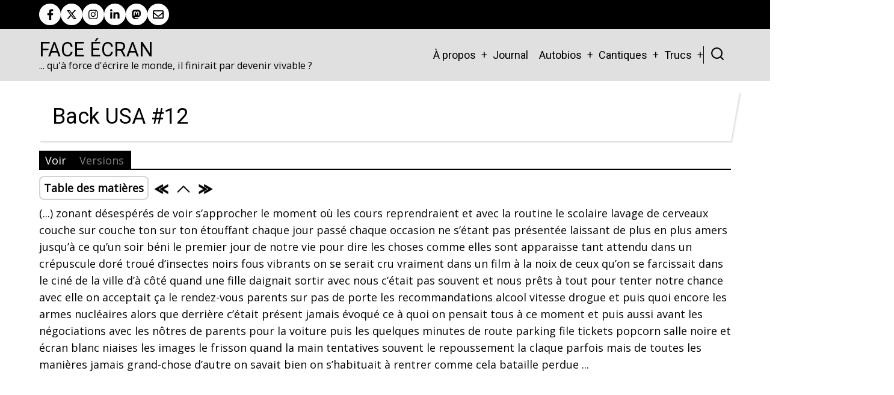

--- FILE ---
content_type: text/html; charset=UTF-8
request_url: https://www.face-ecran.fr/2013/08/26/back-usa-12
body_size: 9027
content:
<!DOCTYPE html>
<html lang="fr" dir="ltr" prefix="og: https://ogp.me/ns#">
  <head>
    <meta charset="utf-8" />
<script>var _paq = _paq || [];(function(){var u=(("https:" == document.location.protocol) ? "https://mamoto.face-ecran.fr/" : "http://mamoto.face-ecran.fr/");_paq.push(["setSiteId", "1"]);_paq.push(["setTrackerUrl", u+"matomo.php"]);_paq.push(["setDoNotTrack", 1]);if (!window.matomo_search_results_active) {_paq.push(["trackPageView"]);}_paq.push(["setIgnoreClasses", ["no-tracking","colorbox"]]);_paq.push(["enableLinkTracking"]);var d=document,g=d.createElement("script"),s=d.getElementsByTagName("script")[0];g.type="text/javascript";g.defer=true;g.async=true;g.src=u+"matomo.js";s.parentNode.insertBefore(g,s);})();</script>
<meta name="description" content="(...) zonant désespérés de voir s’approcher le moment où les cours reprendraient et avec la routine le scolaire lavage de cerveaux couche sur couche ton sur ton étouffant chaque jour passé chaque occasion ne s’étant pas présentée laissant de" />
<meta name="keywords" content="Littérature, Roman, Poésie, Daniel Bourrion" />
<meta name="geo.placename" content="France" />
<link rel="canonical" href="https://www.face-ecran.fr/2013/08/26/back-usa-12" />
<meta name="robots" content="index, follow, max-image-preview:standard" />
<meta name="author" content="Daniel Bourrion" />
<meta name="referrer" content="origin" />
<meta name="rights" content="CC BY-SA 4.0" />
<meta property="og:site_name" content="Face Écran" />
<meta property="og:type" content="Text" />
<meta property="og:url" content="https://www.face-ecran.fr/2013/08/26/back-usa-12" />
<meta property="og:title" content="Back USA #12" />
<meta name="dcterms.title" content="Back USA #12" />
<meta name="dcterms.creator" content="Daniel Bourrion" />
<meta property="fb:admins" content="dbourrion" />
<meta name="twitter:card" content="summary_large_image" />
<meta name="twitter:site" content="@dbourrion" />
<meta name="twitter:title" content="Face Écran" />
<meta name="twitter:site:id" content="@dbourrion" />
<meta name="twitter:creator" content="@dbourrion" />
<meta name="audience" content="all" />
<meta name="Generator" content="Drupal 11 (https://www.drupal.org)" />
<meta name="MobileOptimized" content="width" />
<meta name="HandheldFriendly" content="true" />
<meta name="viewport" content="width=device-width, initial-scale=1.0" />
<link rel="icon" href="/sites/default/files/favicon_1.ico" type="image/vnd.microsoft.icon" />
<link rel="prev" href="/2013/08/24/back-usa-11" />
<link rel="up" href="/2013/08/14/sardinia-was-back-usa" />
<link rel="next" href="/2013/08/27/back-usa-13" />

    <title>Back USA #12 | Face Écran</title>
        <link rel="stylesheet" media="all" href="/sites/default/files/css/css_QrlQV_QpLZVmTCtdITw32sJrdz_eqcIg-Kuq7H8nkaU.css?delta=0&amp;language=fr&amp;theme=tarapro&amp;include=eJxdyzEKwCAMBdALWZx6npLYVIrRLyZQvH3p4tD1wWOgHKxIxWJWMOlmPvVuOdg0lxqZTILToD4QLzSnRwxV9oW_txjIKt-wdLYXhs0pWA" />
<link rel="stylesheet" media="all" href="/sites/default/files/css/css_vM5AprLe0vd6yTQq_1xkCBZU5qqP4PU54gGHTezzUYU.css?delta=1&amp;language=fr&amp;theme=tarapro&amp;include=eJxdyzEKwCAMBdALWZx6npLYVIrRLyZQvH3p4tD1wWOgHKxIxWJWMOlmPvVuOdg0lxqZTILToD4QLzSnRwxV9oW_txjIKt-wdLYXhs0pWA" />
<link rel="stylesheet" media="all" href="https://fonts.googleapis.com/css?family=Open+Sans|Roboto" />

    <script src="/core/assets/vendor/jquery/jquery.min.js?v=4.0.0-rc.1"></script>
<script src="/sites/default/files/js/js_xI4Yr_hO4MHVR4ChZm3XKWFrFhRN-p2WJ2PK8-ZJoGs.js?scope=header&amp;delta=1&amp;language=fr&amp;theme=tarapro&amp;include=eJzLTSzJz83XzwVTOiWJRYkFRfn66Tn5SYk5usUllTmZeelw4YysYgDP7xLf"></script>

  <style>
  :root {
  --bg-body: #ffffff;
  --color-primary: #000000;
  --color-primary-light: #000000;
  --color-secondary: #0a0a0a;
  --dark: #000000;
  --light: #ffffff;
  --border: #000000;
  --text-color: #030303;
  --bold-color: #000000;
  }
  .header {
    background-color: #e0e0e0;
  }
</style><style>
a
{
color: grey;
}

.book-tree-depth-1,
.book-tree-depth-2,
.book-tree-depth-3 {
 display: none;
}

img {
    display: inline-block;
}
</style>
  </head>
  <body class="inner-page path-node page-type-texte no-sidebar user-guest">
        <a href="#main-content" class="visually-hidden focusable">
      Aller au contenu principal
    </a>
    
      <div class="dialog-off-canvas-main-canvas" data-off-canvas-main-canvas>
      <div class="header-top">
  <div class="container">
    <div class="header-top-container">
                    <div class="header-top-right header-top-block">
          <ul class="social-icons">
      <li><a aria-label="facebook" title="facebook" href="https://www.facebook.com/dbourrion" target="_blank"><i class="icon-facebook" aria-hidden="true"></i></a></li>
        <li><a aria-label="twitter" title="twitter" href="https://twitter.com/dbourrion" target="_blank"><i class="icon-twitter" aria-hidden="true"></i></a></li>
        <li><a aria-label="instagram" title="instagram" href="https://www.instagram.com/dbourrion/?hl=fr" target="_blank"><i class="icon-instagram" aria-hidden="true"></i></a></li>
        <li><a aria-label="linkedin" title="linkedin" href="https://www.linkedin.com/in/bourriondaniel" target="_blank"><i class="icon-linkedin" aria-hidden="true"></i></a></li>
                              <li><a href="https://mamot.fr/@dbourrion"><i class="fab fa-mastodon" aria-hidden="true"></i></a></li>

<li><a href="mailto:daniel.bourrion@gmail.com?subject=Face Écran"><i class="far fa-envelope" aria-hidden="true"></i></a></li>
  </ul>        </div> <!--/.header-top-right -->
          </div> <!--/.header-top-container -->
  </div> <!--/.container -->
</div> <!--/.header-top -->
<header class="header">
  <div class="container">
    <div class="header-container">
          <div class="site-branding">
          <div class="block-region region-site-branding">
    <div id="block-tarapro-branding" class="block">
  
    
  <div class="block-content">
  <div class="site-brand">
        <div class="site-name-slogan">
               <div class="site-name">
            <a href="/" title="Accueil" rel="home">Face Écran</a>
         </div>
                     <div class="site-slogan">... qu'à force d'écrire le monde, il finirait par devenir vivable ?</div>
         </div>
   </div>
  </div>
</div>
  </div>

      </div>
    <div class="header-right">
<!-- Start: primary menu region -->
<div class="mobile-menu">
  <span></span>
  <span></span>
  <span></span>
</div>
<div class="primary-menu-wrapper">
<div class="menu-wrap">
<div class="close-mobile-menu"><i class="icon-close" aria-hidden="true"></i></div>
  <div class="block-region region-primary-menu">
    <nav  id="block-tarapro-main-menu" class="block block-menu navigation menu-main" aria-labelledby="block-tarapro-main-menu-menu" role="navigation">
            
  <h2 class="visually-hidden block-title" id="block-tarapro-main-menu-menu">Main navigation</h2>
  
      
              <ul class="main-menu menu">
                    <li class="menu-item main-menu-item menu-item-level-1 expanded menu-item-has-children">
                <a href="/a-propos" title="À propos" data-drupal-link-system-path="node/3">À propos</a>

                                <ul class="submenu">
                    <li class="menu-item main-menu-item menu-item-level-2">
                <a href="/publications" title="Publications" data-drupal-link-system-path="node/1">Publications</a>

              </li>
                <li class="menu-item main-menu-item menu-item-level-2">
                <a href="/cv-integral" title="CV intégral Daniel Bourrion" data-drupal-link-system-path="node/2424">Mon CV intégral</a>

              </li>
                <li class="menu-item main-menu-item menu-item-level-2">
                <a href="/outils" data-drupal-link-system-path="node/2373">Outils</a>

              </li>
                <li class="menu-item main-menu-item menu-item-level-2">
                <a href="/ecrire-et-en-parler" data-drupal-link-system-path="node/1953">Écrire et en parler</a>

              </li>
                <li class="menu-item main-menu-item menu-item-level-2">
                <a href="/ma-lettre-dinformations" data-drupal-link-system-path="node/2143">Ma lettre</a>

              </li>
                <li class="menu-item main-menu-item menu-item-level-2">
                <a href="http://blog.univ-angers.fr/rj45">Blog Pro</a>

              </li>
                <li class="menu-item main-menu-item menu-item-level-2">
                <a href="/tiroirs" data-drupal-link-system-path="node/2368">Tiroirs</a>

              </li>
                <li class="menu-item main-menu-item menu-item-level-2">
                <a href="/soutenir-face-ecran" data-drupal-link-system-path="node/2158">Me soutenir</a>

              </li>
                <li class="menu-item main-menu-item menu-item-level-2">
                <a href="/contact" data-drupal-link-system-path="node/2384">Me contacter</a>

              </li>
        </ul>
  
              </li>
                <li class="menu-item main-menu-item menu-item-level-1">
                <a href="/une-sorte-de-journal" data-drupal-link-system-path="une-sorte-de-journal">Journal</a>

              </li>
                <li class="menu-item main-menu-item menu-item-level-1 expanded menu-item-has-children">
                <span>Autobios</span>

                                <ul class="submenu">
                    <li class="menu-item main-menu-item menu-item-level-2">
                <a href="/2014/06/20/fossile" data-drupal-link-system-path="node/1411">Fossile</a>

              </li>
                <li class="menu-item main-menu-item menu-item-level-2">
                <a href="/2012/10/07/histoire-les-gens" data-drupal-link-system-path="node/1103">Histoire</a>

              </li>
                <li class="menu-item main-menu-item menu-item-level-2">
                <a href="/2012/02/27/jai-ete-robert-smith" data-drupal-link-system-path="node/976">J&#039;ai été Robert Smith</a>

              </li>
                <li class="menu-item main-menu-item menu-item-level-2">
                <a href="/2019/04/02/une-nostalgie-robert" data-drupal-link-system-path="node/2047">Une nostalgie, Robert</a>

              </li>
                <li class="menu-item main-menu-item menu-item-level-2">
                <a href="/2009/04/19/immobiles" data-drupal-link-system-path="node/167">Immobiles</a>

              </li>
                <li class="menu-item main-menu-item menu-item-level-2">
                <a href="/2013/10/30/lieux" data-drupal-link-system-path="node/1310">Lieux</a>

              </li>
                <li class="menu-item main-menu-item menu-item-level-2">
                <a href="/2011/01/03/litanie-suppl%C3%A9ment" data-drupal-link-system-path="node/642">Litanie - supplément</a>

              </li>
                <li class="menu-item main-menu-item menu-item-level-2">
                <a href="/2013/08/14/sardinia-was-back-usa" data-drupal-link-system-path="node/1268">Sardinia (was Back USA)</a>

              </li>
                <li class="menu-item main-menu-item menu-item-level-2">
                <a href="/2013/05/18/suppers-ready" data-drupal-link-system-path="node/1234">Supper&#039;s Ready</a>

              </li>
                <li class="menu-item main-menu-item menu-item-level-2">
                <a href="/2013/03/08/murs" data-drupal-link-system-path="node/1202">Murs</a>

              </li>
                <li class="menu-item main-menu-item menu-item-level-2">
                <a href="/2011/09/17/seffondrer" data-drupal-link-system-path="node/846">S&#039;effondrer</a>

              </li>
                <li class="menu-item main-menu-item menu-item-level-2">
                <a href="/2012/11/03/vallee" data-drupal-link-system-path="node/1117">Vallée</a>

              </li>
                <li class="menu-item main-menu-item menu-item-level-2">
                <a href="/2016/08/16/cinquante" data-drupal-link-system-path="node/1690">Cinquante</a>

              </li>
                <li class="menu-item main-menu-item menu-item-level-2">
                <a href="/2016/08/23/ko-computers-logabax" data-drupal-link-system-path="node/1698">KO Computers</a>

              </li>
                <li class="menu-item main-menu-item menu-item-level-2">
                <a href="/2018/08/03/la-dispense" data-drupal-link-system-path="node/1951">La dispense</a>

              </li>
                <li class="menu-item main-menu-item menu-item-level-2">
                <a href="/2017/08/21/oraison" data-drupal-link-system-path="node/1854">Oraison</a>

              </li>
                <li class="menu-item main-menu-item menu-item-level-2">
                <a href="/2013/07/05/petites-angoisses-portatives" data-drupal-link-system-path="node/1257">Petites angoisses portatives</a>

              </li>
                <li class="menu-item main-menu-item menu-item-level-2">
                <a href="/2016/01/30/plis-entre-plis" data-drupal-link-system-path="node/1611">Plis entre plis</a>

              </li>
                <li class="menu-item main-menu-item menu-item-level-2">
                <a href="/2018/01/24/usine-detes" data-drupal-link-system-path="node/1910">Usine d&#039;étés</a>

              </li>
                <li class="menu-item main-menu-item menu-item-level-2">
                <a href="/2019/11/05/comment-je-nai-pas-ete-ecrivain" data-drupal-link-system-path="node/2105">Comment je n&#039;ai pas été écrivain</a>

              </li>
        </ul>
  
              </li>
                <li class="menu-item main-menu-item menu-item-level-1 expanded menu-item-has-children">
                <span>Cantiques</span>

                                <ul class="submenu">
                    <li class="menu-item main-menu-item menu-item-level-2">
                <a href="/2013/01/19/cantique-de-la-bienseance" data-drupal-link-system-path="node/1175">Cantique de la bienséance</a>

              </li>
                <li class="menu-item main-menu-item menu-item-level-2">
                <a href="/2012/06/07/cantique-de-la-paranoia" data-drupal-link-system-path="node/1029">Cantique de la paranoïa</a>

              </li>
                <li class="menu-item main-menu-item menu-item-level-2">
                <a href="/2018/07/21/cantique-des-barbouzes" data-drupal-link-system-path="node/1942">Cantique des barbouzes</a>

              </li>
                <li class="menu-item main-menu-item menu-item-level-2">
                <a href="/2016/11/28/cantique-du-labeur" data-drupal-link-system-path="node/1756">Cantique du labeur</a>

              </li>
        </ul>
  
              </li>
                <li class="menu-item main-menu-item menu-item-level-1 expanded menu-item-has-children">
                <span>Trucs</span>

                                <ul class="submenu">
                    <li class="menu-item main-menu-item menu-item-level-2">
                <a href="/2012/12/22/crash" data-drupal-link-system-path="node/1151">Crash</a>

              </li>
                <li class="menu-item main-menu-item menu-item-level-2">
                <a href="/2015/02/01/un-reve-et-natalie-portman" data-drupal-link-system-path="node/1466">Un rêve, et Natalie Portman</a>

              </li>
                <li class="menu-item main-menu-item menu-item-level-2">
                <a href="/2014/09/04/tumulus" data-drupal-link-system-path="node/1437">Tumulus</a>

              </li>
                <li class="menu-item main-menu-item menu-item-level-2">
                <a href="/2020/03/14/les-journaux-du-virus" data-drupal-link-system-path="node/2163">Les journaux du virus</a>

              </li>
                <li class="menu-item main-menu-item menu-item-level-2 expanded menu-item-has-children">
                <span>Routes</span>

                                <ul class="submenu">
                    <li class="menu-item main-menu-item menu-item-level-3">
                <a href="http://usa.ontheroute.fr">USA</a>

              </li>
                <li class="menu-item main-menu-item menu-item-level-3">
                <a href="http://australie.ontheroute.fr">Australie</a>

              </li>
                <li class="menu-item main-menu-item menu-item-level-3">
                <a href="http://transsiberien.ontheroute.fr">Russie &gt; Mongolie &gt; Chine</a>

              </li>
                <li class="menu-item main-menu-item menu-item-level-3">
                <a href="http://baltiques.ontheroute.fr">BaltiqueS</a>

              </li>
        </ul>
  
              </li>
        </ul>
  
              </li>
        </ul>
  


  </nav>

  </div>

</div>
</div>
<!-- End: primary menu region -->
<div class="full-page-search">
<div class="search-icon"><i class="icon-search" aria-hidden="true"></i></div> <!--/.search icon -->
<div class="search-box">
  <div class="search-box-close"></div>
  <div class="search-box-content">
      <div class="block-region region-search-box">
    <div class="search-api-page-block-form-chercher search-api-page-block-form search-form search-block-form container-inline block" data-drupal-selector="search-api-page-block-form-chercher" id="block-tarapro-searchapipagesearchblockform">
  
    
  <div class="block-content">
      <form action="/2013/08/26/back-usa-12" method="post" id="search-api-page-block-form-chercher" accept-charset="UTF-8">
  <div class="js-form-item form-item form-type-search js-form-type-search form-item-keys js-form-item-keys form-no-label">
      <label for="edit-keys" class="visually-hidden">Chercher</label>
        <input title="Saisir les termes à rechercher." data-drupal-selector="edit-keys" type="search" id="edit-keys" name="keys" value="" size="15" maxlength="128" class="form-search" />

        </div>
<input autocomplete="off" data-drupal-selector="form-hm8bonyz7f3t08fog9bamhugvifjewsh4arosuqm-u" type="hidden" name="form_build_id" value="form-hm8Bonyz7F3t08FOg9bamhugvIFJEwSH4aROSuqm__U" />
<input data-drupal-selector="edit-search-api-page-block-form-chercher" type="hidden" name="form_id" value="search_api_page_block_form_chercher" />
<div data-drupal-selector="edit-actions" class="form-actions js-form-wrapper form-wrapper" id="edit-actions"><input class="search-form__submit button js-form-submit form-submit" data-drupal-selector="edit-submit" type="submit" id="edit-submit" name="op" value="Chercher" />
</div>

</form>

    </div>
</div>
  </div>

  </div>
  <div class="search-box-close"></div>
</div><!--/search-box-->
</div> <!--/.full-page-search -->
 <!--/end if for page.search_box -->
   <!--/end if for animated_sidebar_option -->
</div> <!--/.header-right -->
  </div> <!--/.header-container -->
  </div> <!--/.container -->
</header><!-- /.header -->
<!-- End: Header -->
<!-- Start: highlighted -->
<div id="highlighted">
   <div class="container">
        <div class="block-region region-highlighted">
    <div data-drupal-messages-fallback class="hidden"></div>

  </div>

   </div>
</div>
<!-- End: highlighted -->
<div id="main-wrapper" class="main-wrapper">
  <div class="container">
    <div class="main-container">
      <main id="main" class="page-content">
        <a id="main-content" tabindex="-1"></a>                  <div class="block-region region-content">
    <div id="block-tarapro-page-title" class="block">
  
    
  <div class="block-content">
        
      <div class="page-title-wrap">
      <h1 class="page-title"><span>Back USA #12</span>
</h1>
    </div> <!--/.page-title-wrap -->
    

    </div>
</div><div id="block-tarapro-local-tasks" class="block">
  
    
  <div class="block-content">
        <h2 class="visually-hidden">Primary tabs</h2>
  <ul class="page-tabs primary-tab"><li class="active-page-tab"><a href="/2013/08/26/back-usa-12" data-drupal-link-system-path="node/1281" class="is-active" aria-current="page">Voir</a></li>
<li><a href="/node/1281/revisions" data-drupal-link-system-path="node/1281/revisions">Versions</a></li>
</ul>

    </div>
</div><div id="block-tarapro-bookeditlinks" class="block">
  
    
  <div class="block-content">
        
    
  <nav id="book-navigation-1268" class="book-blocks-edit book-blocks-edit-rounded book-blocks-icons" role="navigation" aria-labelledby="book-label-1268">
    <h2 class="visually-hidden" id="book-label-1268">Book edit links for Back USA #12</h2>
    <ul class="links inline">
    
          <li class="book-blocks-toc">
        <span class="book-blocks-toc__link-wrapper book-blocks-toc-element-60098">
          <span onclick="var e = getElementById('book-blocks-toc-element-60098'); e.style.visibility=e.style.visibility=='hidden'?'visible':'hidden';" title="Click to show Table of Contents">Table des matières</span>
        </span>
      </li>
    
    
          <li class="book-blocks-nav-item book-blocks-nav-prev">
        <span class="book-blocks-nav__link-wrapper">
                      <a href="/2013/08/24/back-usa-11" class="book-blocks-enabled book-blocks-icons" rel="prev" title="Back USA #11">
               
                <img src="/modules/contrib/book_blocks/images/left.png" alt="&laquo;">
                          </a>
                  </span>
      </li>
      <li class="book-blocks-nav-item book-blocks-nav-up">
        <span class="book-blocks-nav__link-wrapper">
                      <a href="/2013/08/14/sardinia-was-back-usa" class="book-blocks-enabled book-blocks-icons" rel="prev" title="Sardinia (was Back USA)">
                              <img src="/modules/contrib/book_blocks/images/up.png" alt="&#94;">
                          </a>
                  </span>
      </li>
      <li class="book-blocks-nav-item book-blocks-nav-next">
        <span class="book-blocks-nav__link-wrapper">
                     <a href="/2013/08/27/back-usa-13" class="book-blocks-enabled book-blocks-icons" rel="prev" title="Back USA #13">
                              <img src="/modules/contrib/book_blocks/images/right.png" alt="&raquo;">
                          </a>
                 </span>
      </li>
    
    
    
    
    
    </ul>
  </nav>

<div id="book-blocks-toc-element-60098" class="books-blocks-edit-toc book-blocks-toc" style="visibility:hidden;"><div class='book-blocks-toc-book '><span class='book-blocks-toc-prefix'></span><a href='/2013/08/14/sardinia-was-back-usa'>Sardinia (was Back USA)</a></div>
              <ul class="menu book-navigation-menu menu-level-1">
              <li class="menu-book-item">
        <i class="icon-file" aria-hidden="true"></i> <a href="/2013/08/15/back-usa-2" hreflang="fr">Back USA #2</a>
              </li>
          <li class="menu-book-item">
        <i class="icon-file" aria-hidden="true"></i> <a href="/2013/08/16/back-usa-3" hreflang="fr">Back USA #3</a>
              </li>
          <li class="menu-book-item">
        <i class="icon-file" aria-hidden="true"></i> <a href="/2013/08/17/back-usa-4" hreflang="fr">Back USA #4</a>
              </li>
          <li class="menu-book-item">
        <i class="icon-file" aria-hidden="true"></i> <a href="/2013/08/18/back-usa-5" hreflang="fr">Back USA #5</a>
              </li>
          <li class="menu-book-item">
        <i class="icon-file" aria-hidden="true"></i> <a href="/2013/08/19/back-usa-6" hreflang="fr">Back USA #6</a>
              </li>
          <li class="menu-book-item">
        <i class="icon-file" aria-hidden="true"></i> <a href="/2013/08/20/back-usa-7" hreflang="fr">Back USA #7</a>
              </li>
          <li class="menu-book-item">
        <i class="icon-file" aria-hidden="true"></i> <a href="/2013/08/21/back-usa-8" hreflang="fr">Back USA #8</a>
              </li>
          <li class="menu-book-item">
        <i class="icon-file" aria-hidden="true"></i> <a href="/2013/08/22/back-usa-9" hreflang="fr">Back USA #9</a>
              </li>
          <li class="menu-book-item">
        <i class="icon-file" aria-hidden="true"></i> <a href="/2013/08/23/back-usa-10" hreflang="fr">Back USA #10</a>
              </li>
          <li class="menu-book-item">
        <i class="icon-file" aria-hidden="true"></i> <a href="/2013/08/24/back-usa-11" hreflang="fr">Back USA #11</a>
              </li>
          <li class="book-blocks-active menu-book-item">
        <i class="icon-file" aria-hidden="true"></i> <a href="/2013/08/26/back-usa-12" class="is-active">Back USA #12</a>
              </li>
          <li class="menu-book-item">
        <i class="icon-file" aria-hidden="true"></i> <a href="/2013/08/27/back-usa-13" hreflang="fr">Back USA #13</a>
              </li>
          <li class="menu-book-item">
        <i class="icon-file" aria-hidden="true"></i> <a href="/2013/08/29/back-usa-14" hreflang="fr">Back USA #14</a>
              </li>
          <li class="menu-book-item">
        <i class="icon-file" aria-hidden="true"></i> <a href="/2013/09/01/back-usa-15" hreflang="fr">Back USA #15</a>
              </li>
          <li class="menu-book-item">
        <i class="icon-file" aria-hidden="true"></i> <a href="/2013/09/03/back-usa-16" hreflang="fr">Back USA #16</a>
              </li>
          <li class="menu-book-item">
        <i class="icon-file" aria-hidden="true"></i> <a href="/2013/09/04/back-usa-17" hreflang="fr">Back USA #17</a>
              </li>
          <li class="menu-book-item">
        <i class="icon-file" aria-hidden="true"></i> <a href="/2013/09/06/back-usa-18" hreflang="fr">Back USA #18</a>
              </li>
          <li class="menu-book-item">
        <i class="icon-file" aria-hidden="true"></i> <a href="/2013/09/07/back-usa-19" hreflang="fr">Back USA #19</a>
              </li>
          <li class="menu-book-item">
        <i class="icon-file" aria-hidden="true"></i> <a href="/2013/09/08/back-usa-20" hreflang="fr">Back USA #20</a>
              </li>
          <li class="menu-book-item">
        <i class="icon-file" aria-hidden="true"></i> <a href="/2013/09/09/sardinia-20" hreflang="fr">Sardinia #20</a>
              </li>
          <li class="menu-book-item">
        <i class="icon-file" aria-hidden="true"></i> <a href="/2013/09/11/sardinia-21" hreflang="fr">Sardinia #21</a>
              </li>
          <li class="menu-book-item">
        <i class="icon-file" aria-hidden="true"></i> <a href="/2013/09/12/sardinia-22" hreflang="fr">Sardinia #22</a>
              </li>
          <li class="menu-book-item">
        <i class="icon-file" aria-hidden="true"></i> <a href="/2013/09/15/sardinia-23" hreflang="fr">Sardinia #23</a>
              </li>
          <li class="menu-book-item">
        <i class="icon-file" aria-hidden="true"></i> <a href="/2013/09/16/sardinia-24" hreflang="fr">Sardinia #24</a>
              </li>
          <li class="menu-book-item">
        <i class="icon-file" aria-hidden="true"></i> <a href="/2013/09/18/sardinia-25" hreflang="fr">Sardinia #25</a>
              </li>
          <li class="menu-book-item">
        <i class="icon-file" aria-hidden="true"></i> <a href="/2013/09/21/sardinia-26" hreflang="fr">Sardinia #26</a>
              </li>
          <li class="menu-book-item">
        <i class="icon-file" aria-hidden="true"></i> <a href="/2013/09/22/sardinia-27" hreflang="fr">Sardinia #27</a>
              </li>
          <li class="menu-book-item">
        <i class="icon-file" aria-hidden="true"></i> <a href="/2013/09/25/sardinia-28" hreflang="fr">Sardinia #28</a>
              </li>
          <li class="menu-book-item">
        <i class="icon-file" aria-hidden="true"></i> <a href="/2013/09/29/sardinia-29" hreflang="fr">Sardinia #29</a>
              </li>
          <li class="menu-book-item">
        <i class="icon-file" aria-hidden="true"></i> <a href="/2013/11/28/sardinia-30" hreflang="fr">Sardinia #30</a>
              </li>
          <li class="menu-book-item">
        <i class="icon-file" aria-hidden="true"></i> <a href="/2014/01/19/sardinia-42-une-parenthese-memphis" hreflang="fr"> Sardinia #42 — une parenthèse Memphis</a>
              </li>
          <li class="menu-book-item">
        <i class="icon-file" aria-hidden="true"></i> <a href="/2013/11/30/sardinia-31" hreflang="fr">Sardinia #31</a>
              </li>
          <li class="menu-book-item">
        <i class="icon-file" aria-hidden="true"></i> <a href="/2013/12/02/sardinia-32" hreflang="fr">Sardinia #32</a>
              </li>
          <li class="menu-book-item">
        <i class="icon-file" aria-hidden="true"></i> <a href="/2013/12/04/sardinia-33" hreflang="fr">Sardinia #33</a>
              </li>
          <li class="menu-book-item">
        <i class="icon-file" aria-hidden="true"></i> <a href="/2013/12/11/sardinia-34" hreflang="fr">Sardinia #34</a>
              </li>
          <li class="menu-book-item">
        <i class="icon-file" aria-hidden="true"></i> <a href="/2013/12/16/sardinia-35" hreflang="fr">Sardinia #35</a>
              </li>
          <li class="menu-book-item">
        <i class="icon-file" aria-hidden="true"></i> <a href="/2013/12/20/sardinia-36" hreflang="fr">Sardinia #36</a>
              </li>
          <li class="menu-book-item">
        <i class="icon-file" aria-hidden="true"></i> <a href="/2013/12/23/sardinia-37" hreflang="fr">Sardinia #37</a>
              </li>
          <li class="menu-book-item">
        <i class="icon-file" aria-hidden="true"></i> <a href="/2014/01/02/sardinia-38" hreflang="fr">Sardinia #38</a>
              </li>
          <li class="menu-book-item">
        <i class="icon-file" aria-hidden="true"></i> <a href="/2014/01/05/sardinia-39" hreflang="fr">Sardinia #39</a>
              </li>
          <li class="menu-book-item">
        <i class="icon-file" aria-hidden="true"></i> <a href="/2014/01/10/sardinia-40" hreflang="fr">Sardinia #40</a>
              </li>
          <li class="menu-book-item">
        <i class="icon-file" aria-hidden="true"></i> <a href="/2014/01/17/sardinia-41" hreflang="fr">Sardinia #41</a>
              </li>
          <li class="menu-book-item">
        <i class="icon-file" aria-hidden="true"></i> <a href="/2014/01/25/sardinia-42" hreflang="fr">Sardinia #42</a>
              </li>
          <li class="menu-book-item">
        <i class="icon-file" aria-hidden="true"></i> <a href="/2014/02/01/sardinia-43" hreflang="fr">Sardinia #43</a>
              </li>
          <li class="menu-book-item">
        <i class="icon-file" aria-hidden="true"></i> <a href="/2014/02/03/sardinia-44" hreflang="fr">Sardinia #44</a>
              </li>
          <li class="menu-book-item">
        <i class="icon-file" aria-hidden="true"></i> <a href="/2014/02/09/sardinia-45" hreflang="fr">Sardinia #45</a>
              </li>
          <li class="menu-book-item">
        <i class="icon-file" aria-hidden="true"></i> <a href="/2014/02/15/sardinia-46" hreflang="fr">Sardinia #46</a>
              </li>
          <li class="menu-book-item">
        <i class="icon-file" aria-hidden="true"></i> <a href="/2014/02/21/sardinia-47" hreflang="fr">Sardinia #47</a>
              </li>
          <li class="menu-book-item">
        <i class="icon-file" aria-hidden="true"></i> <a href="/2014/02/23/sardinia-48" hreflang="fr">Sardinia #48</a>
              </li>
          <li class="menu-book-item">
        <i class="icon-file" aria-hidden="true"></i> <a href="/2014/02/25/sardinia-50" hreflang="fr">Sardinia #50</a>
              </li>
          <li class="menu-book-item">
        <i class="icon-file" aria-hidden="true"></i> <a href="/2014/03/04/sardinia-51" hreflang="fr">Sardinia #51</a>
              </li>
          <li class="menu-book-item">
        <i class="icon-file" aria-hidden="true"></i> <a href="/2014/03/13/sardinia-52" hreflang="fr">Sardinia #52</a>
              </li>
          <li class="menu-book-item">
        <i class="icon-file" aria-hidden="true"></i> <a href="/2014/03/16/sardinia-53" hreflang="fr">Sardinia #53</a>
              </li>
          <li class="menu-book-item">
        <i class="icon-file" aria-hidden="true"></i> <a href="/2014/03/20/sardinia-54" hreflang="fr">Sardinia #54</a>
              </li>
          <li class="menu-book-item">
        <i class="icon-file" aria-hidden="true"></i> <a href="/2014/03/28/sardinia-55" hreflang="fr">Sardinia #55</a>
              </li>
          <li class="menu-book-item">
        <i class="icon-file" aria-hidden="true"></i> <a href="/2014/04/06/sardinia-56" hreflang="fr">Sardinia #56</a>
              </li>
          <li class="menu-book-item">
        <i class="icon-file" aria-hidden="true"></i> <a href="/2014/05/06/sardinia-57" hreflang="fr">Sardinia #57</a>
              </li>
          <li class="menu-book-item">
        <i class="icon-file" aria-hidden="true"></i> <a href="/2014/05/08/sardinia-58" hreflang="fr">Sardinia #58</a>
              </li>
          <li class="menu-book-item">
        <i class="icon-file" aria-hidden="true"></i> <a href="/2014/05/10/sardinia-59" hreflang="fr">Sardinia #59</a>
              </li>
          <li class="menu-book-item">
        <i class="icon-file" aria-hidden="true"></i> <a href="/2014/05/16/sardinia-60" hreflang="fr">Sardinia #60</a>
              </li>
          <li class="menu-book-item">
        <i class="icon-file" aria-hidden="true"></i> <a href="/2014/06/02/sardinia-61" hreflang="fr">Sardinia #61</a>
              </li>
          <li class="menu-book-item">
        <i class="icon-file" aria-hidden="true"></i> <a href="/2014/06/09/sardinia-62" hreflang="fr">Sardinia #62</a>
              </li>
          <li class="menu-book-item">
        <i class="icon-file" aria-hidden="true"></i> <a href="/2014/06/14/sardinia-63" hreflang="fr">Sardinia #63</a>
              </li>
          <li class="menu-book-item">
        <i class="icon-file" aria-hidden="true"></i> <a href="/2014/06/15/sardinia-64" hreflang="fr">Sardinia #64</a>
              </li>
          <li class="menu-book-item">
        <i class="icon-file" aria-hidden="true"></i> <a href="/2014/06/16/sardinia-65" hreflang="fr">Sardinia #65</a>
              </li>
        </ul>
  

</div>

    </div>
</div><div id="block-tarapro-content" class="block">
  
    
  <div class="block-content">
      <article data-history-node-id="1281" class="node node-type-texte node-promoted node-view-mode-full">

  

  <div class="node-content">
    
            <div class="field field--name-body field--type-text-with-summary field--label-hidden field-item"><p>(...)&nbsp;zonant désespérés de voir s’approcher le moment où les cours reprendraient et avec la routine le scolaire lavage de cerveaux couche sur couche ton sur ton étouffant chaque jour passé chaque occasion ne s’étant pas présentée laissant de plus en plus amers jusqu’à ce qu’un soir béni le premier jour de notre vie pour dire les choses comme elles sont apparaisse tant attendu dans un crépuscule doré troué d’insectes noirs fous vibrants on se serait cru vraiment dans un film à la noix de ceux qu’on se farcissait dans le ciné de la ville d’à côté quand une fille daignait sortir avec nous c’était pas souvent et nous prêts à tout pour tenter notre chance avec elle on acceptait ça le rendez-vous parents sur pas de porte les recommandations alcool vitesse drogue et puis quoi encore les armes nucléaires alors que derrière c’était présent jamais évoqué ce à quoi on pensait tous à ce moment et puis aussi avant les négociations avec les nôtres de parents pour la voiture puis les quelques minutes de route parking file tickets popcorn salle noire et écran blanc niaises les images le frisson quand la main tentatives souvent le repoussement la claque parfois mais de toutes les manières jamais grand-chose d’autre on savait bien on s’habituait à rentrer comme cela bataille perdue&nbsp;...</p>
</div>
      <section class="comments" id="comments">
  
  

  
</section>
<div class="node-links-container"><ul class="links inline"><li></li></ul>
</div>
  </div>
</article>
  <div class="share-node animate-fadeIn">
  <h3 class="share-node-title"><i class="icon-share" aria-hidden="true"></i> Share This Page</h3>
  <ul class="social-icons">
    <li><a href="https://www.facebook.com/sharer/sharer.php?u=https://www.face-ecran.fr/2013/08/26/back-usa-12" target="_blank"><i class="icon-facebook" aria-hidden="true"></i></a></li>
    <li><a href="https://twitter.com/share?url=https://www.face-ecran.fr/2013/08/26/back-usa-12/&text=Back USA #12" target="_blank"><i class="icon-twitter" aria-hidden="true"></i></a></li>
    <li><a href="https://www.linkedin.com/shareArticle?mini=true&url=https://www.face-ecran.fr/2013/08/26/back-usa-12&title=Back USA #12" target="_blank"><i class="icon-linkedin" aria-hidden="true"></i></a></li>
  </ul>
</div> <!-- /.share-node -->
    </div>
</div>
  </div>

              </main>
                </div>   </div> </div><!-- Start: Footer -->
<footer id="footer">
  <div class="footer">
    <div class="container">
    <!-- /footer-top -->
           <section class="footer-bottom-middle">
      <!-- end if for copyright -->
              <div class="footer-bottom-middle-right">
          <ul class="social-icons">
      <li><a aria-label="facebook" title="facebook" href="https://www.facebook.com/dbourrion" target="_blank"><i class="icon-facebook" aria-hidden="true"></i></a></li>
        <li><a aria-label="twitter" title="twitter" href="https://twitter.com/dbourrion" target="_blank"><i class="icon-twitter" aria-hidden="true"></i></a></li>
        <li><a aria-label="instagram" title="instagram" href="https://www.instagram.com/dbourrion/?hl=fr" target="_blank"><i class="icon-instagram" aria-hidden="true"></i></a></li>
        <li><a aria-label="linkedin" title="linkedin" href="https://www.linkedin.com/in/bourriondaniel" target="_blank"><i class="icon-linkedin" aria-hidden="true"></i></a></li>
                              <li><a href="https://mamot.fr/@dbourrion"><i class="fab fa-mastodon" aria-hidden="true"></i></a></li>

<li><a href="mailto:daniel.bourrion@gmail.com?subject=Face Écran"><i class="far fa-envelope" aria-hidden="true"></i></a></li>
  </ul>        </div>
      <!-- end if social_icons_footer_option -->
    </section><!-- /footer-bottom-middle -->
    <!-- end condition for footer_bottom -->
    </div><!-- /.container -->
  </div> <!--/.footer -->
</footer>
<div class="scrolltop"><i class="icon-arrow-up" aria-hidden="true"></i></div>
<!-- End: Footer -->
<style>
.im {
  display: none;
}
</style>

<style>
.header {
  position: sticky;
  top: 0;
}
</style>

  </div>

    
  
    <script type="application/json" data-drupal-selector="drupal-settings-json">{"path":{"baseUrl":"\/","pathPrefix":"","currentPath":"node\/1281","currentPathIsAdmin":false,"isFront":false,"currentLanguage":"fr"},"pluralDelimiter":"\u0003","matomo":{"disableCookies":false,"trackColorbox":true,"trackMailto":true},"suppressDeprecationErrors":true,"ajaxTrustedUrl":{"form_action_p_pvdeGsVG5zNF_XLGPTvYSKCf43t8qZYSwcfZl2uzM":true},"user":{"uid":0,"permissionsHash":"1693aa8c9638c90ec09847884cfc49cdd492a8059a2027461e077735fc4b10aa"}}</script>
<script src="/sites/default/files/js/js_GzW5CrpFj66qriY8CNznef6W6onYjlhQ1xjJKT0uB28.js?scope=footer&amp;delta=0&amp;language=fr&amp;theme=tarapro&amp;include=eJzLTSzJz83XzwVTOiWJRYkFRfn66Tn5SYk5usUllTmZeelw4YysYgDP7xLf"></script>


  </body>
</html>


--- FILE ---
content_type: text/css
request_url: https://www.face-ecran.fr/sites/default/files/css/css_QrlQV_QpLZVmTCtdITw32sJrdz_eqcIg-Kuq7H8nkaU.css?delta=0&language=fr&theme=tarapro&include=eJxdyzEKwCAMBdALWZx6npLYVIrRLyZQvH3p4tD1wWOgHKxIxWJWMOlmPvVuOdg0lxqZTILToD4QLzSnRwxV9oW_txjIKt-wdLYXhs0pWA
body_size: 795
content:
/* @license GPL-2.0-or-later https://www.drupal.org/licensing/faq */
.text-align-left{text-align:left;}.text-align-right{text-align:right;}.text-align-center{text-align:center;}.text-align-justify{text-align:justify;}.align-left{float:left;}.align-right{float:right;}.align-center{display:block;margin-right:auto;margin-left:auto;}
.container-inline div,.container-inline label{display:inline-block;}.container-inline .details-wrapper{display:block;}
.clearfix::after{display:table;clear:both;content:"";}.nowrap{white-space:nowrap;}
.hidden{display:none;}.visually-hidden{position:absolute !important;overflow:hidden;clip:rect(1px,1px,1px,1px);width:1px;height:1px;word-wrap:normal;}.visually-hidden.focusable:active,.visually-hidden.focusable:focus-within{position:static !important;overflow:visible;clip:auto;width:auto;height:auto;}.invisible{visibility:hidden;}
.js .js-hide{display:none;}.js-show{display:none;}.js .js-show{display:block;}
.book-blocks-active{font-weight:bold;font-style:italic;}div.book-blocks-toc{margin:0;}.book-blocks-toc-book{font-size:140%;margin-bottom:0.25em;}.book-blocks-toc .book--active-trail{font-weight:bold;}.book-blocks-toc .menu__item--active-trail{font-weight:bold;}.book-blocks-toc .menu__item--active-trail ul{font-weight:normal;font-style:oblique;}.book-blocks-toc .menu__item--collapsed:after{content:" >";}.book-blocks-navigation ul{padding:0;}li.book-blocks-toc:hover{cursor:pointer;}.book-blocks-edit-rounded li.book-blocks-toc:hover{background-color:lightyellow;}.book-blocks-edit-rounded li.book-blocks-toc{padding:4px 6px;border:2px solid lightgrey;border-radius:8px;background-color:white;font-weight:bold;}.book-blocks-edit-button li.book-blocks-toc:hover{background-color:lightyellow;}.book-blocks-edit-button li.book-blocks-toc{padding:3px 4px;border:4px solid grey;border-top-color:lightgrey;border-left-color:lightgrey;}.book-blocks-edit-text li.book-blocks-toc:hover{background-color:lightyellow;}.book-blocks-edit-text li.book-blocks-toc{font-weight:bold;}ul.inline li ul.book-blocks-nav-list{display:inline;padding:0;margin:0;}ul.inline li ul.book-blocks-nav-list li{display:inline;padding:0;margin:0 8px 0 0;}ul.inline li ul.book-blocks-nav-list li.book-blocks-nav-next{margin:0;}.book-blocks-nav-list a{padding:0;}.book-blocks-edit ul{display:inline-flex;}.book-blocks-edit ul li{margin-bottom:8px;}.book-blocks-edit-button .book-blocks-nav-item a{padding:2px 8px;}.book-blocks-edit-rounded .book-blocks-nav-item a{padding:4px 10px;}.book-blocks-disabled{pointer-events:none;cursor:default;opacity:0.4;}div.books-blocks-edit-toc{padding-top:1em;}.book-blocks-edit-button a.book-blocks-icons,.book-blocks-edit-rounded a.book-blocks-icons{border:none;padding:0;}div.books-blocks-edit-toc{display:block;padding:0.5em 1em;position:absolute;z-index:100;border:2px solid lightgrey;margin:-1.6em 0 1em 0;box-shadow:gray 4px 4px;background-color:white;}
